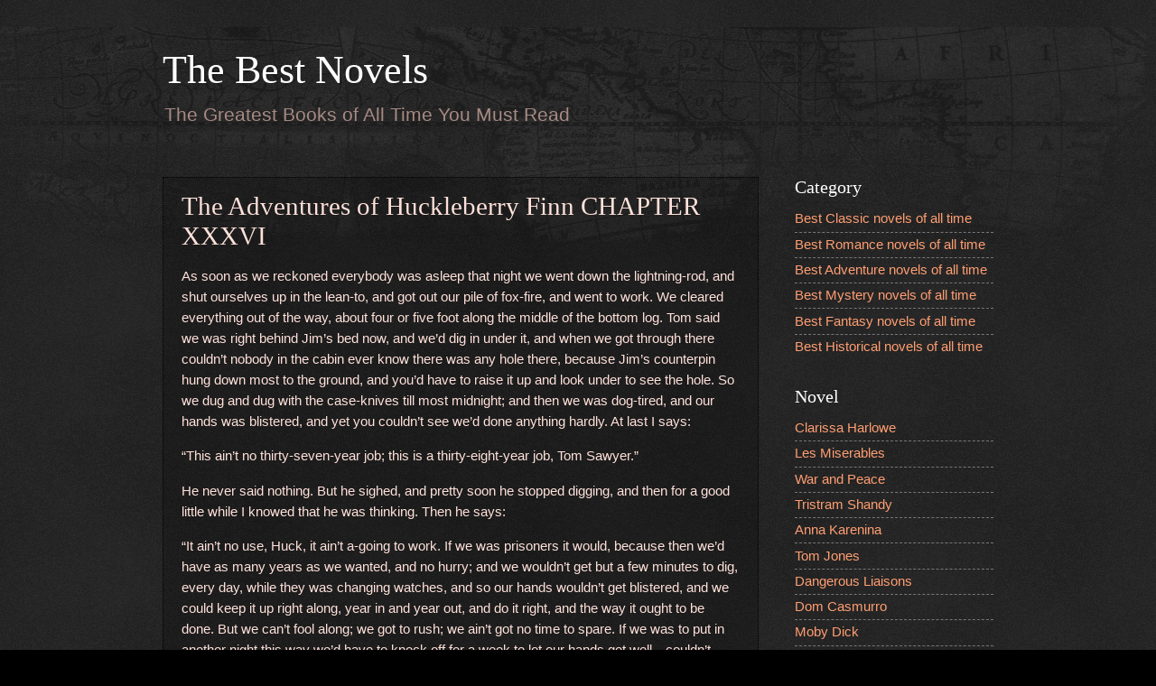

--- FILE ---
content_type: text/html; charset=UTF-8
request_url: https://www.thebestnovels.com/2000/04/the-adventures-of-huckleberry-finn_41.html
body_size: 15650
content:
<!DOCTYPE html>
<html class='v2' dir='ltr' lang='en' xmlns='http://www.w3.org/1999/xhtml' xmlns:b='http://www.google.com/2005/gml/b' xmlns:data='http://www.google.com/2005/gml/data' xmlns:expr='http://www.google.com/2005/gml/expr'>
<head>
<link href='https://www.blogger.com/static/v1/widgets/335934321-css_bundle_v2.css' rel='stylesheet' type='text/css'/>
<meta content='width=device-width, initial-scale=1' name='viewport'/>
<meta content='text/html; charset=UTF-8' http-equiv='Content-Type'/>
<meta content='blogger' name='generator'/>
<link href='https://www.thebestnovels.com/favicon.ico' rel='icon' type='image/x-icon'/>
<link href="https://www.thebestnovels.com/2000/04/the-adventures-of-huckleberry-finn_41.html" rel='canonical' />
<!--Can't find substitution for tag [blog.ieCssRetrofitLinks]-->
<meta content='http://www.thebestnovels.com/2000/04/the-adventures-of-huckleberry-finn_41.html' property='og:url'/>
<meta content='The Adventures of Huckleberry Finn CHAPTER XXXVI' property='og:title'/>
<meta content='The Greatest Books of All Time You Must Read' property='og:description'/>
<title>The Adventures of Huckleberry Finn CHAPTER XXXVI-The Best Novels</title>
<style id='page-skin-1' type='text/css'><!--
/*
-----------------------------------------------
Blogger Template Style
Name:     Watermark
Designer: Blogger
URL:      www.blogger.com
----------------------------------------------- */
/* Variable definitions
====================
<Variable name="keycolor" description="Main Color" type="color" default="#c0a154"/>
<Group description="Page Text" selector="body">
<Variable name="body.font" description="Font" type="font"
default="normal normal 14px Arial, Tahoma, Helvetica, FreeSans, sans-serif"/>
<Variable name="body.text.color" description="Text Color" type="color" default="#333333"/>
</Group>
<Group description="Backgrounds" selector=".main-inner">
<Variable name="body.background.color" description="Outer Background" type="color" default="#c0a154"/>
<Variable name="footer.background.color" description="Footer Background" type="color" default="transparent"/>
</Group>
<Group description="Links" selector=".main-inner">
<Variable name="link.color" description="Link Color" type="color" default="#cc3300"/>
<Variable name="link.visited.color" description="Visited Color" type="color" default="#993322"/>
<Variable name="link.hover.color" description="Hover Color" type="color" default="#ff3300"/>
</Group>
<Group description="Blog Title" selector=".header h1">
<Variable name="header.font" description="Title Font" type="font"
default="normal normal 60px Georgia, Utopia, 'Palatino Linotype', Palatino, serif"/>
<Variable name="header.text.color" description="Title Color" type="color" default="#ffffff" />
</Group>
<Group description="Blog Description" selector=".header .description">
<Variable name="description.text.color" description="Description Color" type="color"
default="#997755" />
</Group>
<Group description="Tabs Text" selector=".tabs-inner .widget li a">
<Variable name="tabs.font" description="Font" type="font"
default="normal normal 20px Georgia, Utopia, 'Palatino Linotype', Palatino, serif"/>
<Variable name="tabs.text.color" description="Text Color" type="color" default="#ff9e72"/>
<Variable name="tabs.selected.text.color" description="Selected Color" type="color" default="#000000"/>
</Group>
<Group description="Tabs Background" selector=".tabs-outer .PageList">
<Variable name="tabs.background.color" description="Background Color" type="color" default="transparent"/>
<Variable name="tabs.separator.color" description="Separator Color" type="color" default="#000000"/>
</Group>
<Group description="Date Header" selector="h2.date-header">
<Variable name="date.font" description="Font" type="font"
default="normal normal 16px Arial, Tahoma, Helvetica, FreeSans, sans-serif"/>
<Variable name="date.text.color" description="Text Color" type="color" default="#997755"/>
</Group>
<Group description="Post" selector="h3.post-title, .comments h4">
<Variable name="post.title.font" description="Title Font" type="font"
default="normal normal 30px Georgia, Utopia, 'Palatino Linotype', Palatino, serif"/>
<Variable name="post.background.color" description="Background Color" type="color" default="transparent"/>
<Variable name="post.border.color" description="Border Color" type="color" default="#ccbb99" />
</Group>
<Group description="Post Footer" selector=".post-footer">
<Variable name="post.footer.text.color" description="Text Color" type="color" default="#997755"/>
</Group>
<Group description="Gadgets" selector="h2">
<Variable name="widget.title.font" description="Title Font" type="font"
default="normal normal 20px Georgia, Utopia, 'Palatino Linotype', Palatino, serif"/>
<Variable name="widget.title.text.color" description="Title Color" type="color" default="#000000"/>
<Variable name="widget.alternate.text.color" description="Alternate Color" type="color" default="#777777"/>
</Group>
<Group description="Footer" selector=".footer-inner">
<Variable name="footer.text.color" description="Text Color" type="color" default="#ffe1da"/>
<Variable name="footer.widget.title.text.color" description="Gadget Title Color" type="color" default="#ffffff"/>
</Group>
<Group description="Footer Links" selector=".footer-inner">
<Variable name="footer.link.color" description="Link Color" type="color" default="#ff9e72"/>
<Variable name="footer.link.visited.color" description="Visited Color" type="color" default="#ff606e"/>
<Variable name="footer.link.hover.color" description="Hover Color" type="color" default="#ffdcc8"/>
</Group>
<Variable name="body.background" description="Body Background" type="background"
color="#000000" default="$(color) url(https://resources.blogblog.com/blogblog/data/1kt/watermark/body_background_birds.png) repeat scroll top left"/>
<Variable name="body.background.overlay" description="Overlay Background" type="background" color="#000000"
default="transparent url(https://resources.blogblog.com/blogblog/data/1kt/watermark/body_overlay_birds.png) no-repeat scroll top right"/>
<Variable name="body.background.overlay.height" description="Overlay Background Height" type="length" default="121px" min="0" max="1000px"/>
<Variable name="tabs.background.inner" description="Tabs Background Inner" type="url" default="none"/>
<Variable name="tabs.background.outer" description="Tabs Background Outer" type="url" default="none"/>
<Variable name="tabs.border.size" description="Tabs Border Size" type="length" default="0" min="0" max="10px"/>
<Variable name="tabs.shadow.spread" description="Tabs Shadow Spread" type="length" default="0" min="0" max="100px"/>
<Variable name="main.padding.top" description="Main Padding Top" type="length" default="30px" min="0" max="100px"/>
<Variable name="main.cap.height" description="Main Cap Height" type="length" default="0" min="0" max="100px"/>
<Variable name="main.cap.image" description="Main Cap Image" type="url" default="none"/>
<Variable name="main.cap.overlay" description="Main Cap Overlay" type="url" default="none"/>
<Variable name="main.background" description="Main Background" type="background"
default="transparent none no-repeat scroll top left"/>
<Variable name="post.background.url" description="Post Background URL" type="url"
default="url(https://resources.blogblog.com/blogblog/data/1kt/watermark/post_background_birds.png)"/>
<Variable name="post.border.size" description="Post Border Size" type="length" default="1px" min="0" max="10px"/>
<Variable name="post.border.style" description="Post Border Style" type="string" default="dotted"/>
<Variable name="post.shadow.spread" description="Post Shadow Spread" type="length" default="0" min="0" max="100px"/>
<Variable name="footer.background" description="Footer Background" type="background"
color="#000000" default="$(color) url(https://resources.blogblog.com/blogblog/data/1kt/watermark/body_background_navigator.png) repeat scroll top left"/>
<Variable name="mobile.background.overlay" description="Mobile Background Overlay" type="string"
default="transparent none repeat scroll top left"/>
<Variable name="startSide" description="Side where text starts in blog language" type="automatic" default="left"/>
<Variable name="endSide" description="Side where text ends in blog language" type="automatic" default="right"/>
*/
/* Use this with templates/1ktemplate-*.html */
/* Content
----------------------------------------------- */
body {
font: normal normal 1em Arial, Tahoma, Helvetica, FreeSans, sans-serif;
color: #ffe1da;
background: #000000 url(https://resources.blogblog.com/blogblog/data/1kt/watermark/body_background_navigator.png) repeat scroll top left;
}
html body .content-outer {
min-width: 0;
max-width: 100%;
width: 100%;
}
.content-outer {
font-size: 92%;
}
a:link {
text-decoration:none;
color: #ff9e72;
}
a:visited {
text-decoration:none;
color: #ff606e;
}
a:hover {
text-decoration:underline;
color: #ffdcc8;
}
.body-fauxcolumns .cap-top {
margin-top: 30px;
background: transparent url(https://resources.blogblog.com/blogblog/data/1kt/watermark/body_overlay_navigator.png) no-repeat scroll top center;
height: 256px;
}
.content-inner {
padding: 0;
}
/* Header
----------------------------------------------- */
.header-inner .Header .titlewrapper,
.header-inner .Header .descriptionwrapper {
padding-left: 20px;
padding-right: 20px;
}
.Header h1 {
font: normal normal 3em Georgia, Utopia, 'Palatino Linotype', Palatino, serif;
color: #ffffff;
text-shadow: 2px 2px rgba(0, 0, 0, .1);
}
.Header h1 a {
color: #ffffff;
}
.Header .description {
font-size: 140%;
color: #a78a83;
}
/* Tabs
----------------------------------------------- */
.tabs-inner .section {
margin: 0 20px;
}
.tabs-inner .PageList, .tabs-inner .LinkList, .tabs-inner .Labels {
margin-left: -11px;
margin-right: -11px;
background-color: rgba(0,0,0,0);
border-top: 0 solid #ffffff;
border-bottom: 0 solid #ffffff;
-moz-box-shadow: 0 0 0 rgba(0, 0, 0, .3);
-webkit-box-shadow: 0 0 0 rgba(0, 0, 0, .3);
-goog-ms-box-shadow: 0 0 0 rgba(0, 0, 0, .3);
box-shadow: 0 0 0 rgba(0, 0, 0, .3);
}
.tabs-inner .PageList .widget-content,
.tabs-inner .LinkList .widget-content,
.tabs-inner .Labels .widget-content {
margin: -3px -11px;
background: transparent none  no-repeat scroll right;
}
.tabs-inner .widget ul {
padding: 2px 25px;
max-height: 34px;
background: transparent none no-repeat scroll left;
}
.tabs-inner .widget li {
border: none;
}
.tabs-inner .widget li a {
display: inline-block;
padding: .25em 1em;
font: normal normal 1em Georgia, Utopia, 'Palatino Linotype', Palatino, serif;
color: #ff9e72;
border-right: 1px solid #6b534d;
}
.tabs-inner .widget li:first-child a {
border-left: 1px solid #6b534d;
}
.tabs-inner .widget li.selected a, .tabs-inner .widget li a:hover {
color: #000000;
}
/* Headings
----------------------------------------------- */
h2 {
font: normal normal 20px Georgia, Utopia, 'Palatino Linotype', Palatino, serif;
color: #ffffff;
margin: 0 0 .5em;
}
h2.date-header {
font: normal normal 1em Arial, Tahoma, Helvetica, FreeSans, sans-serif;
color: #997755;
}
/* Main
----------------------------------------------- */
.main-inner .column-center-inner,
.main-inner .column-left-inner,
.main-inner .column-right-inner {
padding: 0 5px;
}
.main-outer {
margin-top: 0;
background: transparent none no-repeat scroll top left;
}
.main-inner {
padding-top: 30px;
}
.main-cap-top {
position: relative;
}
.main-cap-top .cap-right {
position: absolute;
height: 0;
width: 100%;
bottom: 0;
background: transparent none repeat-x scroll bottom center;
}
.main-cap-top .cap-left {
position: absolute;
height: 245px;
width: 280px;
right: 0;
bottom: 0;
background: transparent none no-repeat scroll bottom left;
}
/* Posts
----------------------------------------------- */
.post-outer {
padding: 15px 20px;
margin: 0 0 25px;
background: rgba(0,0,0,0) url(https://resources.blogblog.com/blogblog/data/1kt/watermark/post_background_navigator.png) repeat scroll top left;
_background-image: none;
border: dotted 1px #000000;
-moz-box-shadow: 0 0 0 rgba(0, 0, 0, .1);
-webkit-box-shadow: 0 0 0 rgba(0, 0, 0, .1);
-goog-ms-box-shadow: 0 0 0 rgba(0, 0, 0, .1);
box-shadow: 0 0 0 rgba(0, 0, 0, .1);
}
h3.post-title {
font: normal normal 2em Georgia, Utopia, 'Palatino Linotype', Palatino, serif;
margin: 0;
}
.comments h4 {
font: normal normal 2em Georgia, Utopia, 'Palatino Linotype', Palatino, serif;
margin: 1em 0 0;
}
.post-body {
font-size: 105%;
line-height: 1.5;
position: relative;
}
.post-header {
margin: 0 0 1em;
color: #a78a83;
}
.post-footer {
margin: 10px 0 0;
padding: 10px 0 0;
color: #a78a83;
border-top: dashed 1px #777777;
}
#blog-pager {
font-size: 140%
}
#comments .comment-author {
padding-top: 1.5em;
border-top: dashed 1px #777777;
background-position: 0 1.5em;
}
#comments .comment-author:first-child {
padding-top: 0;
border-top: none;
}
.avatar-image-container {
margin: .2em 0 0;
}
/* Comments
----------------------------------------------- */
.comments .comments-content .icon.blog-author {
background-repeat: no-repeat;
background-image: url([data-uri]);
}
.comments .comments-content .loadmore a {
border-top: 1px solid #777777;
border-bottom: 1px solid #777777;
}
.comments .continue {
border-top: 2px solid #777777;
}
/* Widgets
----------------------------------------------- */
.widget ul, .widget #ArchiveList ul.flat {
padding: 0;
list-style: none;
}
.widget ul li, .widget #ArchiveList ul.flat li {
padding: .35em 0;
text-indent: 0;
border-top: dashed 1px #777777;
}
.widget ul li:first-child, .widget #ArchiveList ul.flat li:first-child {
border-top: none;
}
.widget .post-body ul {
list-style: disc;
}
.widget .post-body ul li {
border: none;
}
.widget .zippy {
color: #777777;
}
.post-body img, .post-body .tr-caption-container, .Profile img, .Image img,
.BlogList .item-thumbnail img {
padding: 5px;
background: #fff;
-moz-box-shadow: 1px 1px 5px rgba(0, 0, 0, .5);
-webkit-box-shadow: 1px 1px 5px rgba(0, 0, 0, .5);
-goog-ms-box-shadow: 1px 1px 5px rgba(0, 0, 0, .5);
box-shadow: 1px 1px 5px rgba(0, 0, 0, .5);
}
.post-body img, .post-body .tr-caption-container {
padding: 8px;
}
.post-body .tr-caption-container {
color: #333333;
}
.post-body .tr-caption-container img {
padding: 0;
background: transparent;
border: none;
-moz-box-shadow: 0 0 0 rgba(0, 0, 0, .1);
-webkit-box-shadow: 0 0 0 rgba(0, 0, 0, .1);
-goog-ms-box-shadow: 0 0 0 rgba(0, 0, 0, .1);
box-shadow: 0 0 0 rgba(0, 0, 0, .1);
}
/* Footer
----------------------------------------------- */
.footer-outer {
color:#ffe1da;
background: #000000 url(https://resources.blogblog.com/blogblog/data/1kt/watermark/body_background_navigator.png) repeat scroll top left;
}
.footer-outer a {
color: #ff9e72;
}
.footer-outer a:visited {
color: #ff606e;
}
.footer-outer a:hover {
color: #ffdcc8;
}
.footer-outer .widget h2 {
color: #ffffff;
}
/* Mobile
----------------------------------------------- */
body.mobile  {
background-size: 100% auto;
}
.mobile .body-fauxcolumn-outer {
background: transparent none repeat scroll top left;
}
html .mobile .mobile-date-outer {
border-bottom: none;
background: rgba(0,0,0,0) url(https://resources.blogblog.com/blogblog/data/1kt/watermark/post_background_navigator.png) repeat scroll top left;
_background-image: none;
margin-bottom: 10px;
}
.mobile .main-inner .date-outer {
padding: 0;
}
.mobile .main-inner .date-header {
margin: 10px;
}
.mobile .main-cap-top {
z-index: -1;
}
.mobile .content-outer {
font-size: 100%;
}
.mobile .post-outer {
padding: 10px;
}
.mobile .main-cap-top .cap-left {
background: transparent none no-repeat scroll bottom left;
}
.mobile .body-fauxcolumns .cap-top {
margin: 0;
}
.mobile-link-button {
background: rgba(0,0,0,0) url(https://resources.blogblog.com/blogblog/data/1kt/watermark/post_background_navigator.png) repeat scroll top left;
}
.mobile-link-button a:link, .mobile-link-button a:visited {
color: #ff9e72;
}
.mobile-index-date .date-header {
color: #997755;
}
.mobile-index-contents {
color: #ffe1da;
}
.mobile .tabs-inner .section {
margin: 0;
}
.mobile .tabs-inner .PageList {
margin-left: 0;
margin-right: 0;
}
.mobile .tabs-inner .PageList .widget-content {
margin: 0;
color: #000000;
background: rgba(0,0,0,0) url(https://resources.blogblog.com/blogblog/data/1kt/watermark/post_background_navigator.png) repeat scroll top left;
}
.mobile .tabs-inner .PageList .widget-content .pagelist-arrow {
border-left: 1px solid #6b534d;
}

--></style>
<style id='template-skin-1' type='text/css'><!--
body {
min-width: 960px;
}
.content-outer, .content-fauxcolumn-outer, .region-inner {
min-width: 960px;
max-width: 960px;
_width: 960px;
}
.main-inner .columns {
padding-left: 0px;
padding-right: 260px;
}
.main-inner .fauxcolumn-center-outer {
left: 0px;
right: 260px;
/* IE6 does not respect left and right together */
_width: expression(this.parentNode.offsetWidth -
parseInt("0px") -
parseInt("260px") + 'px');
}
.main-inner .fauxcolumn-left-outer {
width: 0px;
}
.main-inner .fauxcolumn-right-outer {
width: 260px;
}
.main-inner .column-left-outer {
width: 0px;
right: 100%;
margin-left: -0px;
}
.main-inner .column-right-outer {
width: 260px;
margin-right: -260px;
}
#layout {
min-width: 0;
}
#layout .content-outer {
min-width: 0;
width: 800px;
}
#layout .region-inner {
min-width: 0;
width: auto;
}
body#layout div.add_widget {
padding: 8px;
}
body#layout div.add_widget a {
margin-left: 32px;
}
--></style>
<script type='text/javascript'>
        (function(i,s,o,g,r,a,m){i['GoogleAnalyticsObject']=r;i[r]=i[r]||function(){
        (i[r].q=i[r].q||[]).push(arguments)},i[r].l=1*new Date();a=s.createElement(o),
        m=s.getElementsByTagName(o)[0];a.async=1;a.src=g;m.parentNode.insertBefore(a,m)
        })(window,document,'script','https://www.google-analytics.com/analytics.js','ga');
        ga('create', 'UA-272027-13', 'auto', 'blogger');
        ga('blogger.send', 'pageview');
      </script>
<link href='https://www.blogger.com/dyn-css/authorization.css?targetBlogID=2214993800903434573&amp;zx=1fbfab49-a3ae-4ba4-b94d-9626c07144ce' media='none' onload='if(media!=&#39;all&#39;)media=&#39;all&#39;' rel='stylesheet'/><noscript><link href='https://www.blogger.com/dyn-css/authorization.css?targetBlogID=2214993800903434573&amp;zx=1fbfab49-a3ae-4ba4-b94d-9626c07144ce' rel='stylesheet'/></noscript>
<meta name='google-adsense-platform-account' content='ca-host-pub-1556223355139109'/>
<meta name='google-adsense-platform-domain' content='blogspot.com'/>

</head>
<body class='loading'>
<div class='navbar no-items section' id='navbar' name='Navbar'>
</div>
<div class='body-fauxcolumns'>
<div class='fauxcolumn-outer body-fauxcolumn-outer'>
<div class='cap-top'>
<div class='cap-left'></div>
<div class='cap-right'></div>
</div>
<div class='fauxborder-left'>
<div class='fauxborder-right'></div>
<div class='fauxcolumn-inner'>
</div>
</div>
<div class='cap-bottom'>
<div class='cap-left'></div>
<div class='cap-right'></div>
</div>
</div>
</div>
<div class='content'>
<div class='content-fauxcolumns'>
<div class='fauxcolumn-outer content-fauxcolumn-outer'>
<div class='cap-top'>
<div class='cap-left'></div>
<div class='cap-right'></div>
</div>
<div class='fauxborder-left'>
<div class='fauxborder-right'></div>
<div class='fauxcolumn-inner'>
</div>
</div>
<div class='cap-bottom'>
<div class='cap-left'></div>
<div class='cap-right'></div>
</div>
</div>
</div>
<div class='content-outer'>
<div class='content-cap-top cap-top'>
<div class='cap-left'></div>
<div class='cap-right'></div>
</div>
<div class='fauxborder-left content-fauxborder-left'>
<div class='fauxborder-right content-fauxborder-right'></div>
<div class='content-inner'>
<header>
<div class='header-outer'>
<div class='header-cap-top cap-top'>
<div class='cap-left'></div>
<div class='cap-right'></div>
</div>
<div class='fauxborder-left header-fauxborder-left'>
<div class='fauxborder-right header-fauxborder-right'></div>
<div class='region-inner header-inner'>
<div class='header section' id='header' name='Header'><div class='widget Header' data-version='1' id='Header1'>
<div id='header-inner'>
<div class='titlewrapper'>
<h1 class='title'>
<a href='https://www.thebestnovels.com/'>
The Best Novels
</a>
</h1>
</div>
<div class='descriptionwrapper'>
<p class='description'><span>The Greatest Books of All Time You Must Read</span></p>
</div>
</div>
</div></div>
</div>
</div>
<div class='header-cap-bottom cap-bottom'>
<div class='cap-left'></div>
<div class='cap-right'></div>
</div>
</div>
</header>
<div class='tabs-outer'>
<div class='tabs-cap-top cap-top'>
<div class='cap-left'></div>
<div class='cap-right'></div>
</div>
<div class='fauxborder-left tabs-fauxborder-left'>
<div class='fauxborder-right tabs-fauxborder-right'></div>
<div class='region-inner tabs-inner'>
<div class='tabs section' id='crosscol' name='Cross-Column'><div class='widget HTML' data-version='1' id='HTML1'>
<div class='widget-content'>
<style type="text/css">
.footer-outer{display:none; }
.post-footer-line-1{display:none; }
.status-msg-wrap {text-align:center;font-size:200%;margin-bottom:20px;padding:10px 0;width: 99%;border: dotted 1px #000000;}
.status-msg-body {position:relative;}
.status-msg-hidden {display:none; }
.status-msg-border {display:none; }
.widget .post-body li {list-style-type: decimal;}
@media screen and (max-width:768px) {
body {min-width: 100%;width: 100%;}
.post-body img {max-width: 100%;}
.content-outer, .content-fauxcolumn-outer, .region-inner {
min-width: 100%;
max-width: 100%;
_width: 100%;
width: 100%;
}
.section {margin: 0;}
.post-outer {padding: 1px 10px;}
.main-inner .columns {
    padding-left: 0;
    padding-right: 0;
}
.column-right-outer {width: 100%;}
#layout .content-outer {width: 100%;}
.fauxcolumn-outer {display:none;}
.fauxcolumn-right-outer {display:none;}
.column-right-outer {display:none;}
.column-right-inner {display:none;}
.footer-outer {display:none;}
.main-cap-top {display:none;}
.cap-left {display:none;}
}
</style>
</div>
<div class='clear'></div>
</div></div>
<div class='tabs no-items section' id='crosscol-overflow' name='Cross-Column 2'></div>
</div>
</div>
<div class='tabs-cap-bottom cap-bottom'>
<div class='cap-left'></div>
<div class='cap-right'></div>
</div>
</div>
<div class='main-outer'>
<div class='main-cap-top cap-top'>
<div class='cap-left'></div>
<div class='cap-right'></div>
</div>
<div class='fauxborder-left main-fauxborder-left'>
<div class='fauxborder-right main-fauxborder-right'></div>
<div class='region-inner main-inner'>
<div class='columns fauxcolumns'>
<div class='fauxcolumn-outer fauxcolumn-center-outer'>
<div class='cap-top'>
<div class='cap-left'></div>
<div class='cap-right'></div>
</div>
<div class='fauxborder-left'>
<div class='fauxborder-right'></div>
<div class='fauxcolumn-inner'>
</div>
</div>
<div class='cap-bottom'>
<div class='cap-left'></div>
<div class='cap-right'></div>
</div>
</div>
<div class='fauxcolumn-outer fauxcolumn-left-outer'>
<div class='cap-top'>
<div class='cap-left'></div>
<div class='cap-right'></div>
</div>
<div class='fauxborder-left'>
<div class='fauxborder-right'></div>
<div class='fauxcolumn-inner'>
</div>
</div>
<div class='cap-bottom'>
<div class='cap-left'></div>
<div class='cap-right'></div>
</div>
</div>
<div class='fauxcolumn-outer fauxcolumn-right-outer'>
<div class='cap-top'>
<div class='cap-left'></div>
<div class='cap-right'></div>
</div>
<div class='fauxborder-left'>
<div class='fauxborder-right'></div>
<div class='fauxcolumn-inner'>
</div>
</div>
<div class='cap-bottom'>
<div class='cap-left'></div>
<div class='cap-right'></div>
</div>
</div>
<!-- corrects IE6 width calculation -->
<div class='columns-inner'>
<div class='column-center-outer'>
<div class='column-center-inner'>
<div class='main section' id='main' name='Main'><div class='widget Blog' data-version='1' id='Blog1'>
<div class='blog-posts hfeed'>

          <div class="date-outer">
        

          <div class="date-posts">
        
<div class='post-outer'>
<div class='post hentry uncustomized-post-template' itemprop='blogPost' itemscope='itemscope' itemtype='http://schema.org/BlogPosting'>
<meta content='2214993800903434573' itemprop='blogId'/>
<meta content='8105037643390677709' itemprop='postId'/>
<a name='8105037643390677709'></a>
<h3 class='post-title entry-title' itemprop='name'>
The Adventures of Huckleberry Finn CHAPTER XXXVI
</h3>
<div class='post-header'>
<div class='post-header-line-1'></div>
</div>
<div class='post-body entry-content' id='post-body-8105037643390677709' itemprop='description articleBody'>
<p><a name="more"></a></p><p>As soon as we reckoned everybody was asleep that night we went down the lightning-rod, and shut ourselves up in the lean-to, and got out our pile of fox-fire, and went to work. We cleared everything out of the way, about four or five foot along the middle of the bottom log. Tom said we was right behind Jim&#8217;s bed now, and we&#8217;d dig in under it, and when we got through there couldn&#8217;t nobody in the cabin ever know there was any hole there, because Jim&#8217;s counterpin hung down most to the ground, and you&#8217;d have to raise it up and look under to see the hole. So we dug and dug with the case-knives till most midnight; and then we was dog-tired, and our hands was blistered, and yet you couldn&#8217;t see we&#8217;d done anything hardly. At last I says:</p><p>&#8220;This ain&#8217;t no thirty-seven-year job; this is a thirty-eight-year job, Tom Sawyer.&#8221;</p><p>He never said nothing. But he sighed, and pretty soon he stopped digging, and then for a good little while I knowed that he was thinking. Then he says:</p><p>&#8220;It ain&#8217;t no use, Huck, it ain&#8217;t a-going to work. If we was prisoners it would, because then we&#8217;d have as many years as we wanted, and no hurry; and we wouldn&#8217;t get but a few minutes to dig, every day, while they was changing watches, and so our hands wouldn&#8217;t get blistered, and we could keep it up right along, year in and year out, and do it right, and the way it ought to be done. But we can&#8217;t fool along; we got to rush; we ain&#8217;t got no time to spare. If we was to put in another night this way we&#8217;d have to knock off for a week to let our hands get well&#8212;couldn&#8217;t touch a case-knife with them sooner.&#8221;</p><p>&#8220;Well, then, what we going to do, Tom?&#8221;</p><p>&#8220;I&#8217;ll tell you. It ain&#8217;t right, and it ain&#8217;t moral, and I wouldn&#8217;t like it to get out; but there ain&#8217;t only just the one way: we got to dig him out with the picks, and let on it&#8217;s case-knives.&#8221;</p><p>&#8220;Now you&#8217;re talking!&#8221; I says; &#8220;your head gets leveler and leveler all the time, Tom Sawyer,&#8221; I says. &#8220;Picks is the thing, moral or no moral; and as for me, I don&#8217;t care shucks for the morality of it, nohow. When I start in to steal a nigger, or a watermelon, or a Sunday-school book, I ain&#8217;t no ways particular how it&#8217;s done so it&#8217;s done. What I want is my nigger; or what I want is my watermelon; or what I want is my Sunday-school book; and if a pick&#8217;s the handiest thing, that&#8217;s the thing I&#8217;m a-going to dig that nigger or that watermelon or that Sunday-school book out with; and I don&#8217;t give a dead rat what the authorities thinks about it nuther.&#8221;</p><p>&#8220;Well,&#8221; he says, &#8220;there&#8217;s excuse for picks and letting on in a case like this; if it warn&#8217;t so, I wouldn&#8217;t approve of it, nor I wouldn&#8217;t stand by and see the rules broke&#8212;because right is right, and wrong is wrong, and a body ain&#8217;t got no business doing wrong when he ain&#8217;t ignorant and knows better. It might answer for you to dig Jim out with a pick, without any letting on, because you don&#8217;t know no better; but it wouldn&#8217;t for me, because I do know better. Gimme a case-knife.&#8221;</p><p>He had his own by him, but I handed him mine. He flung it down, and says:</p><p>&#8220;Gimme a case-knife.&#8221;</p><p>I didn&#8217;t know just what to do&#8212;but then I thought. I scratched around amongst the old tools, and got a pickax and give it to him, and he took it and went to work, and never said a word.</p><p>He was always just that particular. Full of principle.</p><p>So then I got a shovel, and then we picked and shoveled, turn about, and made the fur fly. We stuck to it about a half an hour, which was as long as we could stand up; but we had a good deal of a hole to show for it. When I got up-stairs I looked out at the window and see Tom doing his level best with the lightning-rod, but he couldn&#8217;t come it, his hands was so sore. At last he says:</p><p>&#8220;It ain&#8217;t no use, it can&#8217;t be done. What you reckon I better do? Can&#8217;t you think of no way?&#8221;</p><p>&#8220;Yes,&#8221; I says, &#8220;but I reckon it ain&#8217;t regular. Come up the stairs, and let on it&#8217;s a lightning-rod.&#8221;</p><p>So he done it.</p><p>Next day Tom stole a pewter spoon and a brass candlestick in the house, for to make some pens for Jim out of, and six tallow candles; and I hung around the nigger cabins and laid for a chance, and stole three tin plates. Tom says it wasn&#8217;t enough; but I said nobody wouldn&#8217;t ever see the plates that Jim throwed out, because they&#8217;d fall in the dog-fennel and jimpson weeds under the window-hole&#8212;then we could tote them back and he could use them over again. So Tom was satisfied. Then he says:</p><p>&#8220;Now, the thing to study out is, how to get the things to Jim.&#8221;</p><p>&#8220;Take them in through the hole,&#8221; I says, &#8220;when we get it done.&#8221;</p><p>He only just looked scornful, and said something about nobody ever heard of such an idiotic idea, and then he went to studying. By and by he said he had ciphered out two or three ways, but there warn&#8217;t no need to decide on any of them yet. Said we&#8217;d got to post Jim first.</p><p>That night we went down the lightning-rod a little after ten, and took one of the candles along, and listened under the window-hole, and heard Jim snoring; so we pitched it in, and it didn&#8217;t wake him. Then we whirled in with the pick and shovel, and in about two hours and a half the job was done. We crept in under Jim&#8217;s bed and into the cabin, and pawed around and found the candle and lit it, and stood over Jim awhile, and found him looking hearty and healthy, and then we woke him up gentle and gradual. He was so glad to see us he most cried; and called us honey, and all the pet names he could think of; and was for having us hunt up a cold-chisel to cut the chain off of his leg with right away, and clearing out without losing any time. But Tom he showed him how unregular it would be, and set down and told him all about our plans, and how we could alter them in a minute any time there was an alarm; and not to be the least afraid, because we would see he got away, sure. So Jim he said it was all right, and we set there and talked over old times awhile, and then Tom asked a lot of questions, and when Jim told him Uncle Silas come in every day or two to pray with him, and Aunt Sally come in to see if he was comfortable and had plenty to eat, and both of them was kind as they could be, Tom says:</p><p>&#8220;Now I know how to fix it. We&#8217;ll send you some things by them.&#8221;</p><p>I said, &#8220;Don&#8217;t do nothing of the kind; it&#8217;s one of the most jackass ideas I ever struck&#8221;; but he never paid no attention to me; went right on. It was his way when he&#8217;d got his plans set.</p><p>So he told Jim how we&#8217;d have to smuggle in the rope-ladder pie and other large things by Nat, the nigger that fed him, and he must be on the lookout, and not be surprised, and not let Nat see him open them; and we would put small things in uncle&#8217;s coat pockets and he must steal them out; and we would tie things to aunt&#8217;s apron-strings or put them in her apron pocket, if we got a chance; and told him what they would be and what they was for. And told him how to keep a journal on the shirt with his blood, and all that. He told him everything. Jim he couldn&#8217;t see no sense in the most of it, but he allowed we was white folks and knowed better than him; so he was satisfied, and said he would do it all just as Tom said.</p><p>Jim had plenty corn-cob pipes and tobacco; so we had a right down good sociable time; then we crawled out through the hole, and so home to bed, with hands that looked like they&#8217;d been chawed. Tom was in high spirits. He said it was the best fun he ever had in his life, and the most intellectural; and said if he only could see his way to it we would keep it up all the rest of our lives and leave Jim to our children to get out; for he believed Jim would come to like it better and better the more he got used to it. He said that in that way it could be strung out to as much as eighty year, and would be the best time on record. And he said it would make us all celebrated that had a hand in it.</p><p>In the morning we went out to the woodpile and chopped up the brass candlestick into handy sizes, and Tom put them and the pewter spoon in his pocket. Then we went to the nigger cabins, and while I got Nat&#8217;s notice off, Tom shoved a piece of candlestick into the middle of a corn-pone that was in Jim&#8217;s pan, and we went along with Nat to see how it would work, and it just worked noble; when Jim bit into it it most mashed all his teeth out; and there warn&#8217;t ever anything could &#8217;a&#8217; worked better. Tom said so himself. Jim he never let on but what it was only just a piece of rock or something like that that&#8217;s always getting into bread, you know; but after that he never bit into nothing but what he jabbed his fork into it in three or four places first.</p><p>And whilst we was a-standing there in the dimmish light, here comes a couple of the hounds bulging in from under Jim&#8217;s bed; and they kept on piling in till there was eleven of them, and there warn&#8217;t hardly room in there to get your breath. By jings, we forgot to fasten that lean-to door! The nigger Nat he only just hollered &#8220;Witches&#8221; once, and keeled over onto the floor amongst the dogs, and begun to groan like he was dying. Tom jerked the door open and flung out a slab of Jim&#8217;s meat, and the dogs went for it, and in two seconds he was out himself and back again and shut the door, and I knowed he&#8217;d fixed the other door too. Then he went to work on the nigger, coaxing him and petting him, and asking him if he&#8217;d been imagining he saw something again. He raised up, and blinked his eyes around, and says:</p><p>&#8220;Mars Sid, you&#8217;ll say I&#8217;s a fool, but if I didn&#8217;t b&#8217;lieve I see most a million dogs, er devils, er some&#8217;n, I wisht I may die right heah in dese tracks. I did, mos&#8217; sholy. Mars Sid, I felt um&#8212;I felt um, sah; dey was all over me. Dad fetch it, I jis&#8217; wisht I could git my han&#8217;s on one er dem witches jis&#8217; wunst&#8212;on&#8217;y jis&#8217; wunst&#8212;it&#8217;s all I&#8217;d ast. But mos&#8217;ly I wisht dey&#8217;d lemme &#8217;lone, I does.&#8221;</p><p>Tom says:</p><p>&#8220;Well, I tell you what I think. What makes them come here just at this runaway nigger&#8217;s breakfast-time? It&#8217;s because they&#8217;re hungry; that&#8217;s the reason. You make them a witch pie; that&#8217;s the thing for you to do.&#8221;</p><p>&#8220;But my lan&#8217;, Mars Sid, how&#8217;s I gwyne to make &#8217;m a witch pie? I doan&#8217; know how to make it. I hain&#8217;t ever hearn er sich a thing b&#8217;fo&#8217;.&#8221;</p><p>&#8220;Well, then, I&#8217;ll have to make it myself.&#8221;</p><p>&#8220;Will you do it, honey?&#8212;will you? I&#8217;ll wusshup de groun&#8217; und&#8217; yo&#8217; foot, I will!&#8221;</p><p>&#8220;All right, I&#8217;ll do it, seeing it&#8217;s you, and you&#8217;ve been good to us and showed us the runaway nigger. But you got to be mighty careful. When we come around, you turn your back; and then whatever we&#8217;ve put in the pan, don&#8217;t you let on you see it at all. And don&#8217;t you look when Jim unloads the pan&#8212;something might happen, I don&#8217;t know what. And above all, don&#8217;t you handle the witch-things.&#8221;</p><p>&#8220;Hannel &#8217;m, Mars Sid? What is you a-talkin&#8217; &#8217;bout? I wouldn&#8217; lay de weight er my finger on um, not f&#8217;r ten hund&#8217;d thous&#8217;n billion dollars, I wouldn&#8217;t.&#8221;</p><p><!--1467--></p>
<div style='clear: both;'></div>
</div>
<div class='post-footer'>
<div class='post-footer-line post-footer-line-1'>
<span class='post-author vcard'>
</span>
<span class='post-timestamp'>
</span>
<span class='post-comment-link'>
</span>
<span class='post-icons'>
</span>
<div class='post-share-buttons goog-inline-block'>
</div>
</div>
<div class='post-footer-line post-footer-line-2'>
<span class='post-labels'>
Index:
<a href='https://www.thebestnovels.com/search/label/The%20Adventures%20of%20Huckleberry%20Finn' rel='tag'>The Adventures of Huckleberry Finn</a>
</span>
</div>
<div class='post-footer-line post-footer-line-3'>
<span class='post-location'>
</span>
</div>
</div>
</div>
<div class='comments' id='comments'>
<a name='comments'></a>
</div>
</div>

        </div></div>
      
</div>
<div class='blog-pager' id='blog-pager'>
<span id='blog-pager-newer-link'>
<a class='blog-pager-newer-link' href='https://www.thebestnovels.com/2000/04/the-adventures-of-huckleberry-finn_94.html' id='Blog1_blog-pager-newer-link' title='Newer Post'>Previous Page</a>
</span>
<span id='blog-pager-older-link'>
<a class='blog-pager-older-link' href='https://www.thebestnovels.com/2000/04/the-adventures-of-huckleberry-finn_11.html' id='Blog1_blog-pager-older-link' title='Older Post'>Next Page</a>
</span>
<a class='home-link' href='https://www.thebestnovels.com/'>Home</a>
</div>
<div class='clear'></div>
<div class='post-feeds'>
</div>
</div></div>
</div>
</div>
<div class='column-left-outer'>
<div class='column-left-inner'>
<aside>
</aside>
</div>
</div>
<div class='column-right-outer'>
<div class='column-right-inner'>
<aside>
<div class='sidebar section' id='sidebar-right-1'><div class='widget PageList' data-version='1' id='PageList1'>
<h2>Category</h2>
<div class='widget-content'>
<ul>
<li>
<a href='https://www.thebestnovels.com/p/classic.html'>Best Classic novels of all time</a>
</li>
<li>
<a href='https://www.thebestnovels.com/p/romance.html'>Best Romance novels of all time</a>
</li>
<li>
<a href='https://www.thebestnovels.com/p/adventure.html'>Best Adventure novels of all time</a>
</li>
<li>
<a href='https://www.thebestnovels.com/p/mystery.html'>Best Mystery novels of all time</a>
</li>
<li>
<a href='https://www.thebestnovels.com/p/fantasy.html'>Best Fantasy novels of all time</a>
</li>
<li>
<a href='https://www.thebestnovels.com/p/historical.html'>Best Historical novels of all time</a>
</li>
</ul>
<div class='clear'></div>
</div>
</div><div class='widget Label' data-version='1' id='Label1'>
<h2>Novel</h2>
<div class='widget-content list-label-widget-content'>
<ul>
<li>
<a dir='ltr' href='https://www.thebestnovels.com/search/label/Clarissa%20Harlowe'>Clarissa Harlowe</a>
</li>
<li>
<a dir='ltr' href='https://www.thebestnovels.com/search/label/Les%20Miserables'>Les Miserables</a>
</li>
<li>
<a dir='ltr' href='https://www.thebestnovels.com/search/label/War%20and%20Peace'>War and Peace</a>
</li>
<li>
<a dir='ltr' href='https://www.thebestnovels.com/search/label/Tristram%20Shandy'>Tristram Shandy</a>
</li>
<li>
<a dir='ltr' href='https://www.thebestnovels.com/search/label/Anna%20Karenina'>Anna Karenina</a>
</li>
<li>
<a dir='ltr' href='https://www.thebestnovels.com/search/label/Tom%20Jones'>Tom Jones</a>
</li>
<li>
<a dir='ltr' href='https://www.thebestnovels.com/search/label/Dangerous%20Liaisons'>Dangerous Liaisons</a>
</li>
<li>
<a dir='ltr' href='https://www.thebestnovels.com/search/label/Dom%20Casmurro'>Dom Casmurro</a>
</li>
<li>
<a dir='ltr' href='https://www.thebestnovels.com/search/label/Moby%20Dick'>Moby Dick</a>
</li>
<li>
<a dir='ltr' href='https://www.thebestnovels.com/search/label/Petersburg'>Petersburg</a>
</li>
<li>
<a dir='ltr' href='https://www.thebestnovels.com/search/label/Don%20Quixote'>Don Quixote</a>
</li>
<li>
<a dir='ltr' href='https://www.thebestnovels.com/search/label/Of%20Human%20Bondage'>Of Human Bondage</a>
</li>
<li>
<a dir='ltr' href='https://www.thebestnovels.com/search/label/In%20Search%20of%20Lost%20Time'>In Search of Lost Time</a>
</li>
<li>
<a dir='ltr' href='https://www.thebestnovels.com/search/label/The%20Count%20of%20Monte%20Cristo'>The Count of Monte Cristo</a>
</li>
<li>
<a dir='ltr' href='https://www.thebestnovels.com/search/label/Buddenbrooks'>Buddenbrooks</a>
</li>
<li>
<a dir='ltr' href='https://www.thebestnovels.com/search/label/The%20Karamazov%20Brothers'>The Karamazov Brothers</a>
</li>
<li>
<a dir='ltr' href='https://www.thebestnovels.com/search/label/An%20American%20Tragedy'>An American Tragedy</a>
</li>
<li>
<a dir='ltr' href='https://www.thebestnovels.com/search/label/Middlemarch'>Middlemarch</a>
</li>
<li>
<a dir='ltr' href='https://www.thebestnovels.com/search/label/The%20Sorrows%20of%20Young%20Werther'>The Sorrows of Young Werther</a>
</li>
<li>
<a dir='ltr' href='https://www.thebestnovels.com/search/label/The%20Last%20Chronicle%20of%20Barset'>The Last Chronicle of Barset</a>
</li>
<li>
<a dir='ltr' href='https://www.thebestnovels.com/search/label/The%20Painted%20Veil'>The Painted Veil</a>
</li>
<li>
<a dir='ltr' href='https://www.thebestnovels.com/search/label/The%20Red%20and%20the%20Black'>The Red and the Black</a>
</li>
<li>
<a dir='ltr' href='https://www.thebestnovels.com/search/label/Daniel%20Deronda'>Daniel Deronda</a>
</li>
<li>
<a dir='ltr' href='https://www.thebestnovels.com/search/label/The%20Pickwick%20Papers'>The Pickwick Papers</a>
</li>
<li>
<a dir='ltr' href='https://www.thebestnovels.com/search/label/Waverley'>Waverley</a>
</li>
<li>
<a dir='ltr' href='https://www.thebestnovels.com/search/label/Notre-Dame%20de%20Paris'>Notre-Dame de Paris</a>
</li>
<li>
<a dir='ltr' href='https://www.thebestnovels.com/search/label/The%20Three%20Musketeers'>The Three Musketeers</a>
</li>
<li>
<a dir='ltr' href='https://www.thebestnovels.com/search/label/Bleak%20House'>Bleak House</a>
</li>
<li>
<a dir='ltr' href='https://www.thebestnovels.com/search/label/Gone%20With%20the%20Wind'>Gone With the Wind</a>
</li>
<li>
<a dir='ltr' href='https://www.thebestnovels.com/search/label/Vanity%20Fair'>Vanity Fair</a>
</li>
<li>
<a dir='ltr' href='https://www.thebestnovels.com/search/label/Tess%20of%20the%20D%E2%80%99Urbervilles'>Tess of the D&#8217;Urbervilles</a>
</li>
<li>
<a dir='ltr' href='https://www.thebestnovels.com/search/label/David%20Copperfield'>David Copperfield</a>
</li>
<li>
<a dir='ltr' href='https://www.thebestnovels.com/search/label/Call%20It%20Sleep'>Call It Sleep</a>
</li>
<li>
<a dir='ltr' href='https://www.thebestnovels.com/search/label/The%20Woman%20in%20White'>The Woman in White</a>
</li>
<li>
<a dir='ltr' href='https://www.thebestnovels.com/search/label/Pride%20and%20Prejudice'>Pride and Prejudice</a>
</li>
<li>
<a dir='ltr' href='https://www.thebestnovels.com/search/label/The%20Razor%E2%80%99s%20Edge'>The Razor&#8217;s Edge</a>
</li>
<li>
<a dir='ltr' href='https://www.thebestnovels.com/search/label/The%20Magic%20Mountain'>The Magic Mountain</a>
</li>
<li>
<a dir='ltr' href='https://www.thebestnovels.com/search/label/Great%20Expectations'>Great Expectations</a>
</li>
<li>
<a dir='ltr' href='https://www.thebestnovels.com/search/label/Dream%20of%20the%20Red%20Chamber'>Dream of the Red Chamber</a>
</li>
<li>
<a dir='ltr' href='https://www.thebestnovels.com/search/label/Emma'>Emma</a>
</li>
<li>
<a dir='ltr' href='https://www.thebestnovels.com/search/label/The%20Moon%20and%20Sixpence'>The Moon and Sixpence</a>
</li>
<li>
<a dir='ltr' href='https://www.thebestnovels.com/search/label/Portrait%20of%20a%20Lady'>Portrait of a Lady</a>
</li>
<li>
<a dir='ltr' href='https://www.thebestnovels.com/search/label/The%20Idiot'>The Idiot</a>
</li>
<li>
<a dir='ltr' href='https://www.thebestnovels.com/search/label/Oliver%20Twist'>Oliver Twist</a>
</li>
<li>
<a dir='ltr' href='https://www.thebestnovels.com/search/label/The%20Golden%20Bowl'>The Golden Bowl</a>
</li>
<li>
<a dir='ltr' href='https://www.thebestnovels.com/search/label/The%20Wings%20of%20the%20Dove'>The Wings of the Dove</a>
</li>
<li>
<a dir='ltr' href='https://www.thebestnovels.com/search/label/My%20Antonia'>My Antonia</a>
</li>
<li>
<a dir='ltr' href='https://www.thebestnovels.com/search/label/Sense%20and%20Sensibility'>Sense and Sensibility</a>
</li>
<li>
<a dir='ltr' href='https://www.thebestnovels.com/search/label/Little%20Women'>Little Women</a>
</li>
<li>
<a dir='ltr' href='https://www.thebestnovels.com/search/label/The%20Ambassadors'>The Ambassadors</a>
</li>
<li>
<a dir='ltr' href='https://www.thebestnovels.com/search/label/A%20Tale%20of%20Two%20Cities'>A Tale of Two Cities</a>
</li>
<li>
<a dir='ltr' href='https://www.thebestnovels.com/search/label/Germinal'>Germinal</a>
</li>
<li>
<a dir='ltr' href='https://www.thebestnovels.com/search/label/Mansfield%20Park'>Mansfield Park</a>
</li>
<li>
<a dir='ltr' href='https://www.thebestnovels.com/search/label/The%20Counterfeiters'>The Counterfeiters</a>
</li>
<li>
<a dir='ltr' href='https://www.thebestnovels.com/search/label/A%20Farewell%20to%20Arms'>A Farewell to Arms</a>
</li>
<li>
<a dir='ltr' href='https://www.thebestnovels.com/search/label/Crime%20and%20Punishment'>Crime and Punishment</a>
</li>
<li>
<a dir='ltr' href='https://www.thebestnovels.com/search/label/Lord%20Jim'>Lord Jim</a>
</li>
<li>
<a dir='ltr' href='https://www.thebestnovels.com/search/label/To%20the%20Lighthouse'>To the Lighthouse</a>
</li>
<li>
<a dir='ltr' href='https://www.thebestnovels.com/search/label/For%20Whom%20the%20Bell%20Tolls'>For Whom the Bell Tolls</a>
</li>
<li>
<a dir='ltr' href='https://www.thebestnovels.com/search/label/The%20Adventures%20of%20Huckleberry%20Finn'>The Adventures of Huckleberry Finn</a>
</li>
<li>
<a dir='ltr' href='https://www.thebestnovels.com/search/label/Uncle%20Tom%E2%80%99s%20Cabin'>Uncle Tom&#8217;s Cabin</a>
</li>
<li>
<a dir='ltr' href='https://www.thebestnovels.com/search/label/Gulliver%E2%80%99s%20Travels'>Gulliver&#8217;s Travels</a>
</li>
<li>
<a dir='ltr' href='https://www.thebestnovels.com/search/label/Howards%20End'>Howards End</a>
</li>
<li>
<a dir='ltr' href='https://www.thebestnovels.com/search/label/A%20Passage%20to%20India'>A Passage to India</a>
</li>
<li>
<a dir='ltr' href='https://www.thebestnovels.com/search/label/Treasure%20Island'>Treasure Island</a>
</li>
<li>
<a dir='ltr' href='https://www.thebestnovels.com/search/label/Jane%20Eyre'>Jane Eyre</a>
</li>
<li>
<a dir='ltr' href='https://www.thebestnovels.com/search/label/The%20Awakening'>The Awakening</a>
</li>
<li>
<a dir='ltr' href='https://www.thebestnovels.com/search/label/The%20Betrothed'>The Betrothed</a>
</li>
<li>
<a dir='ltr' href='https://www.thebestnovels.com/search/label/The%20Adventures%20of%20Tom%20Sawyer'>The Adventures of Tom Sawyer</a>
</li>
<li>
<a dir='ltr' href='https://www.thebestnovels.com/search/label/The%20Age%20of%20Innocence'>The Age of Innocence</a>
</li>
<li>
<a dir='ltr' href='https://www.thebestnovels.com/search/label/Madame%20Bovary'>Madame Bovary</a>
</li>
<li>
<a dir='ltr' href='https://www.thebestnovels.com/search/label/The%20Last%20of%20the%20Mohicans'>The Last of the Mohicans</a>
</li>
<li>
<a dir='ltr' href='https://www.thebestnovels.com/search/label/Wuthering%20Heights'>Wuthering Heights</a>
</li>
<li>
<a dir='ltr' href='https://www.thebestnovels.com/search/label/Nostromo'>Nostromo</a>
</li>
<li>
<a dir='ltr' href='https://www.thebestnovels.com/search/label/Candide'>Candide</a>
</li>
<li>
<a dir='ltr' href='https://www.thebestnovels.com/search/label/Women%20in%20Love'>Women in Love</a>
</li>
<li>
<a dir='ltr' href='https://www.thebestnovels.com/search/label/Frankenstein'>Frankenstein</a>
</li>
<li>
<a dir='ltr' href='https://www.thebestnovels.com/search/label/A%20Hero%20of%20Our%20Time'>A Hero of Our Time</a>
</li>
<li>
<a dir='ltr' href='https://www.thebestnovels.com/search/label/Dracula'>Dracula</a>
</li>
<li>
<a dir='ltr' href='https://www.thebestnovels.com/search/label/The%20Chartreuse%20of%20Parma'>The Chartreuse of Parma</a>
</li>
<li>
<a dir='ltr' href='https://www.thebestnovels.com/search/label/Fathers%20and%20Sons'>Fathers and Sons</a>
</li>
<li>
<a dir='ltr' href='https://www.thebestnovels.com/search/label/The%20Good%20Soldier%20Svejk'>The Good Soldier Svejk</a>
</li>
<li>
<a dir='ltr' href='https://www.thebestnovels.com/search/label/My%20Cousin%20Rachel'>My Cousin Rachel</a>
</li>
<li>
<a dir='ltr' href='https://www.thebestnovels.com/search/label/Nineteen%20Eighty-Four'>Nineteen Eighty-Four</a>
</li>
<li>
<a dir='ltr' href='https://www.thebestnovels.com/search/label/Rebecca'>Rebecca</a>
</li>
<li>
<a dir='ltr' href='https://www.thebestnovels.com/search/label/The%20Lady%20of%20the%20Camellias'>The Lady of the Camellias</a>
</li>
<li>
<a dir='ltr' href='https://www.thebestnovels.com/search/label/Persuasion'>Persuasion</a>
</li>
<li>
<a dir='ltr' href='https://www.thebestnovels.com/search/label/The%20Scarlet%20Letter'>The Scarlet Letter</a>
</li>
<li>
<a dir='ltr' href='https://www.thebestnovels.com/search/label/The%20Red%20Badge%20of%20Courage'>The Red Badge of Courage</a>
</li>
<li>
<a dir='ltr' href='https://www.thebestnovels.com/search/label/A%20Room%20with%20a%20View'>A Room with a View</a>
</li>
<li>
<a dir='ltr' href='https://www.thebestnovels.com/search/label/Oblomov'>Oblomov</a>
</li>
<li>
<a dir='ltr' href='https://www.thebestnovels.com/search/label/Finnegans%20Wake'>Finnegans Wake</a>
</li>
<li>
<a dir='ltr' href='https://www.thebestnovels.com/search/label/Robinson%20Crusoe'>Robinson Crusoe</a>
</li>
<li>
<a dir='ltr' href='https://www.thebestnovels.com/search/label/Brave%20New%20World'>Brave New World</a>
</li>
<li>
<a dir='ltr' href='https://www.thebestnovels.com/search/label/The%20Sun%20Also%20Rises'>The Sun Also Rises</a>
</li>
<li>
<a dir='ltr' href='https://www.thebestnovels.com/search/label/Dead%20Souls'>Dead Souls</a>
</li>
<li>
<a dir='ltr' href='https://www.thebestnovels.com/search/label/Manon%20Lescaut'>Manon Lescaut</a>
</li>
<li>
<a dir='ltr' href='https://www.thebestnovels.com/search/label/The%20Good%20Soldier'>The Good Soldier</a>
</li>
<li>
<a dir='ltr' href='https://www.thebestnovels.com/search/label/Ulysses'>Ulysses</a>
</li>
<li>
<a dir='ltr' href='https://www.thebestnovels.com/search/label/Jean-Christophe'>Jean-Christophe</a>
</li>
<li>
<a dir='ltr' href='https://www.thebestnovels.com/search/label/Sons%20and%20Lovers'>Sons and Lovers</a>
</li>
<li>
<a dir='ltr' href='https://www.thebestnovels.com/search/label/The%20Secret%20Agent'>The Secret Agent</a>
</li>
<li>
<a dir='ltr' href='https://www.thebestnovels.com/search/label/All%20Quiet%20On%20The%20Western%20Front'>All Quiet On The Western Front</a>
</li>
<li>
<a dir='ltr' href='https://www.thebestnovels.com/search/label/The%20Tale%20of%20Genji'>The Tale of Genji</a>
</li>
<li>
<a dir='ltr' href='https://www.thebestnovels.com/search/label/Animal%20Farm'>Animal Farm</a>
</li>
<li>
<a dir='ltr' href='https://www.thebestnovels.com/search/label/The%20Trial'>The Trial</a>
</li>
<li>
<a dir='ltr' href='https://www.thebestnovels.com/search/label/Father%20Goriot'>Father Goriot</a>
</li>
<li>
<a dir='ltr' href='https://www.thebestnovels.com/search/label/Mrs%20Dalloway'>Mrs Dalloway</a>
</li>
<li>
<a dir='ltr' href='https://www.thebestnovels.com/search/label/The%20Great%20Gatsby'>The Great Gatsby</a>
</li>
<li>
<a dir='ltr' href='https://www.thebestnovels.com/search/label/A%20Portrait%20of%20the%20Artist%20as%20a%20Young%20Man'>A Portrait of the Artist as a Young Man</a>
</li>
<li>
<a dir='ltr' href='https://www.thebestnovels.com/search/label/Hunger'>Hunger</a>
</li>
<li>
<a dir='ltr' href='https://www.thebestnovels.com/search/label/Moll%20Flanders'>Moll Flanders</a>
</li>
<li>
<a dir='ltr' href='https://www.thebestnovels.com/search/label/The%20Princess%20of%20Cleves'>The Princess of Cleves</a>
</li>
<li>
<a dir='ltr' href='https://www.thebestnovels.com/search/label/The%20Sound%20and%20the%20Fury'>The Sound and the Fury</a>
</li>
<li>
<a dir='ltr' href='https://www.thebestnovels.com/search/label/Heart%20of%20Darkness'>Heart of Darkness</a>
</li>
<li>
<a dir='ltr' href='https://www.thebestnovels.com/search/label/Index'>Index</a>
</li>
</ul>
<div class='clear'></div>
</div>
</div></div>
</aside>
</div>
</div>
</div>
<div style='clear: both'></div>
<!-- columns -->
</div>
<!-- main -->
</div>
</div>
<div class='main-cap-bottom cap-bottom'>
<div class='cap-left'></div>
<div class='cap-right'></div>
</div>
</div>
<footer>
<div class='footer-outer'>
<div class='footer-cap-top cap-top'>
<div class='cap-left'></div>
<div class='cap-right'></div>
</div>
<div class='fauxborder-left footer-fauxborder-left'>
<div class='fauxborder-right footer-fauxborder-right'></div>
<div class='region-inner footer-inner'>
<div class='foot no-items section' id='footer-1'></div>
<!-- outside of the include in order to lock Attribution widget -->
<div class='foot section' id='footer-3' name='Footer'><div class='widget Attribution' data-version='1' id='Attribution1'>
<div class='widget-content' style='text-align: center;'>
Powered by <a href='https://www.blogger.com' target='_blank'>Blogger</a>.
</div>
<div class='clear'></div>
</div></div>
</div>
</div>
<div class='footer-cap-bottom cap-bottom'>
<div class='cap-left'></div>
<div class='cap-right'></div>
</div>
</div>
</footer>
<!-- content -->
</div>
</div>
<div class='content-cap-bottom cap-bottom'>
<div class='cap-left'></div>
<div class='cap-right'></div>
</div>
</div>
</div>
<script type='text/javascript'>
    window.setTimeout(function() {
        document.body.className = document.body.className.replace('loading', '');
      }, 10);
  </script>

<script type="text/javascript" src="https://www.blogger.com/static/v1/widgets/2028843038-widgets.js"></script>
<script type='text/javascript'>
window['__wavt'] = 'AOuZoY7AuIXksfjp7K57tF67AzC7Z-BMSQ:1769242206905';_WidgetManager._Init('//www.blogger.com/rearrange?blogID\x3d2214993800903434573','//www.thebestnovels.com/2000/04/the-adventures-of-huckleberry-finn_41.html','2214993800903434573');
_WidgetManager._SetDataContext([{'name': 'blog', 'data': {'blogId': '2214993800903434573', 'title': 'The Best Novels', 'url': 'https://www.thebestnovels.com/2000/04/the-adventures-of-huckleberry-finn_41.html', 'canonicalUrl': 'http://www.thebestnovels.com/2000/04/the-adventures-of-huckleberry-finn_41.html', 'homepageUrl': 'https://www.thebestnovels.com/', 'searchUrl': 'https://www.thebestnovels.com/search', 'canonicalHomepageUrl': 'http://www.thebestnovels.com/', 'blogspotFaviconUrl': 'https://www.thebestnovels.com/favicon.ico', 'bloggerUrl': 'https://www.blogger.com', 'hasCustomDomain': true, 'httpsEnabled': true, 'enabledCommentProfileImages': true, 'gPlusViewType': 'FILTERED_POSTMOD', 'adultContent': false, 'analyticsAccountNumber': 'UA-272027-13', 'encoding': 'UTF-8', 'locale': 'en', 'localeUnderscoreDelimited': 'en', 'languageDirection': 'ltr', 'isPrivate': false, 'isMobile': false, 'isMobileRequest': false, 'mobileClass': '', 'isPrivateBlog': false, 'isDynamicViewsAvailable': false, 'feedLinks': '\n', 'meTag': '', 'adsenseHostId': 'ca-host-pub-1556223355139109', 'adsenseHasAds': false, 'adsenseAutoAds': false, 'boqCommentIframeForm': true, 'loginRedirectParam': '', 'isGoogleEverywhereLinkTooltipEnabled': true, 'view': '', 'dynamicViewsCommentsSrc': '//www.blogblog.com/dynamicviews/4224c15c4e7c9321/js/comments.js', 'dynamicViewsScriptSrc': '//www.blogblog.com/dynamicviews/6e0d22adcfa5abea', 'plusOneApiSrc': 'https://apis.google.com/js/platform.js', 'disableGComments': true, 'interstitialAccepted': false, 'sharing': {'platforms': [{'name': 'Get link', 'key': 'link', 'shareMessage': 'Get link', 'target': ''}, {'name': 'Facebook', 'key': 'facebook', 'shareMessage': 'Share to Facebook', 'target': 'facebook'}, {'name': 'BlogThis!', 'key': 'blogThis', 'shareMessage': 'BlogThis!', 'target': 'blog'}, {'name': 'X', 'key': 'twitter', 'shareMessage': 'Share to X', 'target': 'twitter'}, {'name': 'Pinterest', 'key': 'pinterest', 'shareMessage': 'Share to Pinterest', 'target': 'pinterest'}, {'name': 'Email', 'key': 'email', 'shareMessage': 'Email', 'target': 'email'}], 'disableGooglePlus': true, 'googlePlusShareButtonWidth': 0, 'googlePlusBootstrap': '\x3cscript type\x3d\x22text/javascript\x22\x3ewindow.___gcfg \x3d {\x27lang\x27: \x27en\x27};\x3c/script\x3e'}, 'hasCustomJumpLinkMessage': false, 'jumpLinkMessage': 'Read more', 'pageType': 'item', 'postId': '8105037643390677709', 'pageName': 'The Adventures of Huckleberry Finn CHAPTER XXXVI', 'pageTitle': 'The Best Novels: The Adventures of Huckleberry Finn CHAPTER XXXVI'}}, {'name': 'features', 'data': {}}, {'name': 'messages', 'data': {'edit': 'Edit', 'linkCopiedToClipboard': 'Link copied to clipboard!', 'ok': 'Ok', 'postLink': 'Post Link'}}, {'name': 'template', 'data': {'name': 'custom', 'localizedName': 'Custom', 'isResponsive': false, 'isAlternateRendering': false, 'isCustom': true}}, {'name': 'view', 'data': {'classic': {'name': 'classic', 'url': '?view\x3dclassic'}, 'flipcard': {'name': 'flipcard', 'url': '?view\x3dflipcard'}, 'magazine': {'name': 'magazine', 'url': '?view\x3dmagazine'}, 'mosaic': {'name': 'mosaic', 'url': '?view\x3dmosaic'}, 'sidebar': {'name': 'sidebar', 'url': '?view\x3dsidebar'}, 'snapshot': {'name': 'snapshot', 'url': '?view\x3dsnapshot'}, 'timeslide': {'name': 'timeslide', 'url': '?view\x3dtimeslide'}, 'isMobile': false, 'title': 'The Adventures of Huckleberry Finn CHAPTER XXXVI', 'description': 'The Greatest Books of All Time You Must Read', 'url': 'https://www.thebestnovels.com/2000/04/the-adventures-of-huckleberry-finn_41.html', 'type': 'item', 'isSingleItem': true, 'isMultipleItems': false, 'isError': false, 'isPage': false, 'isPost': true, 'isHomepage': false, 'isArchive': false, 'isLabelSearch': false, 'postId': 8105037643390677709}}]);
_WidgetManager._RegisterWidget('_HeaderView', new _WidgetInfo('Header1', 'header', document.getElementById('Header1'), {}, 'displayModeFull'));
_WidgetManager._RegisterWidget('_HTMLView', new _WidgetInfo('HTML1', 'crosscol', document.getElementById('HTML1'), {}, 'displayModeFull'));
_WidgetManager._RegisterWidget('_BlogView', new _WidgetInfo('Blog1', 'main', document.getElementById('Blog1'), {'cmtInteractionsEnabled': false}, 'displayModeFull'));
_WidgetManager._RegisterWidget('_PageListView', new _WidgetInfo('PageList1', 'sidebar-right-1', document.getElementById('PageList1'), {'title': 'Category', 'links': [{'isCurrentPage': false, 'href': 'https://www.thebestnovels.com/p/classic.html', 'id': '1340855151052835971', 'title': 'Best Classic novels of all time'}, {'isCurrentPage': false, 'href': 'https://www.thebestnovels.com/p/romance.html', 'id': '4296832096225688978', 'title': 'Best Romance novels of all time'}, {'isCurrentPage': false, 'href': 'https://www.thebestnovels.com/p/adventure.html', 'id': '257379516295522939', 'title': 'Best Adventure novels of all time'}, {'isCurrentPage': false, 'href': 'https://www.thebestnovels.com/p/mystery.html', 'id': '5161946340378546205', 'title': 'Best Mystery novels of all time'}, {'isCurrentPage': false, 'href': 'https://www.thebestnovels.com/p/fantasy.html', 'id': '1902939756019529987', 'title': 'Best Fantasy novels of all time'}, {'isCurrentPage': false, 'href': 'https://www.thebestnovels.com/p/historical.html', 'id': '2564445265437216906', 'title': 'Best Historical novels of all time'}], 'mobile': false, 'showPlaceholder': true, 'hasCurrentPage': false}, 'displayModeFull'));
_WidgetManager._RegisterWidget('_LabelView', new _WidgetInfo('Label1', 'sidebar-right-1', document.getElementById('Label1'), {}, 'displayModeFull'));
_WidgetManager._RegisterWidget('_AttributionView', new _WidgetInfo('Attribution1', 'footer-3', document.getElementById('Attribution1'), {}, 'displayModeFull'));
</script>
<script defer src="https://static.cloudflareinsights.com/beacon.min.js/vcd15cbe7772f49c399c6a5babf22c1241717689176015" integrity="sha512-ZpsOmlRQV6y907TI0dKBHq9Md29nnaEIPlkf84rnaERnq6zvWvPUqr2ft8M1aS28oN72PdrCzSjY4U6VaAw1EQ==" data-cf-beacon='{"version":"2024.11.0","token":"b9613c79d64b49f4b263964bd23b35ed","r":1,"server_timing":{"name":{"cfCacheStatus":true,"cfEdge":true,"cfExtPri":true,"cfL4":true,"cfOrigin":true,"cfSpeedBrain":true},"location_startswith":null}}' crossorigin="anonymous"></script>
</body>
</html>

--- FILE ---
content_type: text/plain
request_url: https://www.google-analytics.com/j/collect?v=1&_v=j102&a=565117574&t=pageview&_s=1&dl=https%3A%2F%2Fwww.thebestnovels.com%2F2000%2F04%2Fthe-adventures-of-huckleberry-finn_41.html&ul=en-us%40posix&dt=The%20Adventures%20of%20Huckleberry%20Finn%20CHAPTER%20XXXVI-The%20Best%20Novels&sr=1280x720&vp=1280x720&_u=IEBAAEABAAAAACAAI~&jid=1547972380&gjid=707048367&cid=426360482.1769242208&tid=UA-272027-13&_gid=2073093192.1769242208&_r=1&_slc=1&z=1508953259
body_size: -452
content:
2,cG-50LH5DEX7D